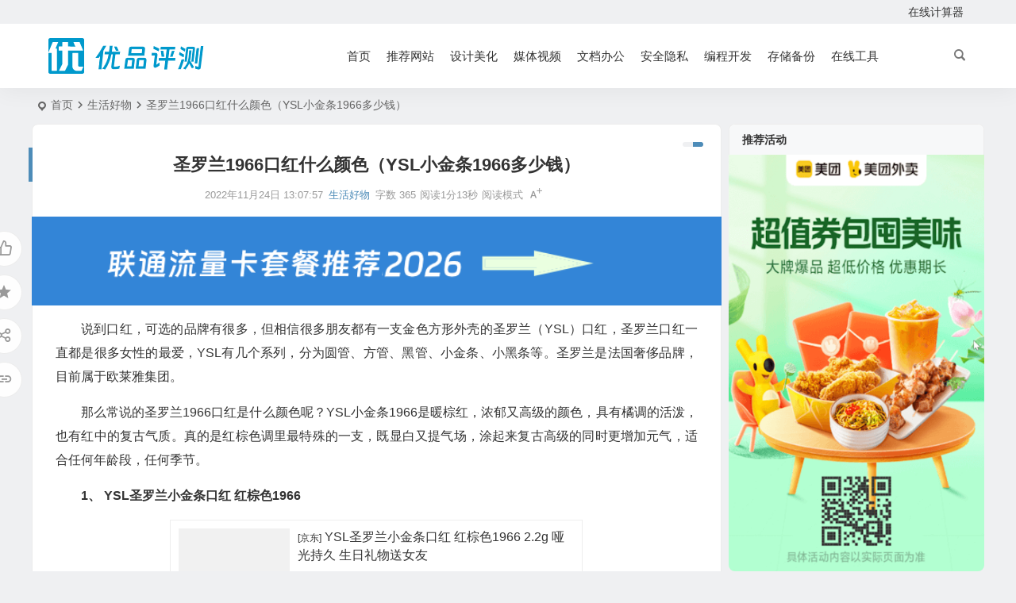

--- FILE ---
content_type: text/html; charset=UTF-8
request_url: https://www.ntxen.com/7544.html
body_size: 13043
content:
<!DOCTYPE html>
<html lang="zh-Hans">
<head>
<meta charset="UTF-8" />
<meta name="viewport" content="width=device-width, initial-scale=1.0, minimum-scale=1.0, maximum-scale=1.0, maximum-scale=0.0, user-scalable=no">
<meta http-equiv="Cache-Control" content="no-transform" />
<meta http-equiv="Cache-Control" content="no-siteapp" />
<title>圣罗兰1966口红什么颜色（YSL小金条1966多少钱） - 优品评测</title>
<meta name="description" content="说到口红，可选的品牌有很多，但相信很多朋友都有一支金色方形外壳的圣罗兰（YSL）口红，圣罗兰口红一直都是很多女性的最爱，YSL有几个系列，分为圆管、方管、黑管、小金条、小黑条等。圣罗兰是法国奢侈品牌，目前属于欧莱雅集团。" />
<meta name="keywords" content="圣罗兰1966口红什么颜色,圣罗兰1966口红怎么样,圣罗兰1966口红多少钱,圣罗兰1966口红小金条,ysl口红怎么样,ysl1966多少钱" />
<meta property="og:type" content="article">
<meta property="og:locale" content="zh-Hans" />
<meta property="og:title" content="圣罗兰1966口红什么颜色（YSL小金条1966多少钱）" />
<meta property="og:author" content="laochen" />
<meta property="og:image" content="https://www.ntxen.com/wp-content/uploads/2021/06/kouhong.png" />
<meta property="og:site_name" content="优品评测">
<meta property="og:description" content="说到口红，可选的品牌有很多，但相信很多朋友都有一支金色方形外壳的圣罗兰（YSL）口红，圣罗兰口红一直都是很多女性的最爱，YSL有几个系列，分为圆管、方管、黑管、小金条、小黑条等。圣罗兰是法国奢侈品牌，目前属于欧莱雅集团。" />
<meta property="og:url" content="https://www.ntxen.com/7544.html" />
<meta property="og:release_date" content="2022-11-24 13:07:57" />
<link rel="icon" href="https://www.ntxen.com/wp-content/themes/begin/img/favicon.ico" sizes="32x32" />
<link rel="apple-touch-icon" href="https://www.ntxen.com/wp-content/themes/begin/img/favicon.png" />
<meta name="msapplication-TileImage" content="https://www.ntxen.com/wp-content/themes/begin/img/favicon.png" />
<link rel="pingback" href="https://www.ntxen.com/xmlrpc.php">
<meta name='robots' content='max-image-preview:large' />
	<style>img:is([sizes="auto" i], [sizes^="auto," i]) { contain-intrinsic-size: 3000px 1500px }</style>
	<link rel='stylesheet' id='kk-star-ratings-css' href='https://www.ntxen.com/wp-content/plugins/kk-star-ratings/src/core/public/css/kk-star-ratings.min.css' type='text/css' media='all' />
<link rel='stylesheet' id='begin-style-css' href='https://www.ntxen.com/wp-content/themes/begin/style.css' type='text/css' media='all' />
<link rel='stylesheet' id='be-css' href='https://www.ntxen.com/wp-content/themes/begin/css/be.css' type='text/css' media='all' />
<link rel='stylesheet' id='super-menu-css' href='https://www.ntxen.com/wp-content/themes/begin/css/super-menu.css' type='text/css' media='all' />
<link rel='stylesheet' id='dashicons-css' href='https://www.ntxen.com/wp-includes/css/dashicons.min.css' type='text/css' media='all' />
<link rel='stylesheet' id='fonts-css' href='https://www.ntxen.com/wp-content/themes/begin/css/fonts/fonts.css' type='text/css' media='all' />
<link rel='stylesheet' id='highlight-css' href='https://www.ntxen.com/wp-content/themes/begin/css/highlight.css' type='text/css' media='all' />
<link rel='stylesheet' id='prettify-normal-css' href='https://www.ntxen.com/wp-content/themes/begin/css/prettify-normal.css' type='text/css' media='all' />
<link rel='stylesheet' id='wpcd-style-css' href='https://www.ntxen.com/wp-content/plugins/wp-coupons-and-deals/assets/css/dist/style.min.css' type='text/css' media='all' />
<style id='wpcd-style-inline-css' type='text/css'>
 .coupon-type { background-color: #535eb5; } .deal-type { background-color: #535eb5; } .wpcd-coupon { border-color: #f2f2f2; } 
</style>
<script type="text/javascript" src="https://www.ntxen.com/wp-includes/js/jquery/jquery.min.js" id="jquery-core-js"></script>
<script type="text/javascript" src="https://www.ntxen.com/wp-includes/js/jquery/jquery-migrate.min.js" id="jquery-migrate-js"></script>
<script type="text/javascript" src="https://www.ntxen.com/wp-content/themes/begin/js/jquery.lazyload.js" id="lazyload-js"></script>
<script type="text/javascript" src="https://www.ntxen.com/wp-content/themes/begin/js/copyrightpro.js" id="copyrightpro-js"></script>
<script type="text/javascript" id="wpcd-main-js-js-extra">
/* <![CDATA[ */
var wpcd_object = {"ajaxurl":"https:\/\/www.ntxen.com\/wp-admin\/admin-ajax.php","security":"69aef2363f"};
var wpcd_main_js = {"minutes":"minutes","seconds":"seconds","hours":"hours","day":"day","week":"week","expired_text":"This offer has expired!","word_count":"30","button_text":"Copy","after_copy":"Copied","vote_success":"You have voted successfully!","vote_fail":"Voting failed!","vote_already":"You have voted already!"};
/* ]]> */
</script>
<script type="text/javascript" src="https://www.ntxen.com/wp-content/plugins/wp-coupons-and-deals/assets/js/main.js" id="wpcd-main-js-js"></script>
<link rel="canonical" href="https://www.ntxen.com/7544.html" />
<link rel='stylesheet' id='wptao-theme-css' href='https://www.ntxen.com/wp-content/plugins/wptao/css/theme.css' type='text/css' media='all' />
<script type="application/ld+json">{"@context": "https://schema.org","@type": "BreadcrumbList","itemListElement": [{"@type": "ListItem","position": 1,"name": "Home","item": "https://www.ntxen.com/"},{"@type": "ListItem","position": 2,"name": "生活好物","item": "https://www.ntxen.com/haowu/"},{"@type": "ListItem","position": 3,"name": "圣罗兰1966口红什么颜色（YSL小金条1966多少钱）","item": "https://www.ntxen.com/7544.html"}]}</script><style type="text/css">:root {--be-nav-width: 1180px;}</style><style type="text/css">@media screen and (max-width: 1180px) {.nav-extend .nav-top, .nav-extend #navigation-top {width: 97.5%;}}#tp-weather-widget .sw-card-slim-container {background-image: url(https://www.ntxen.com/wp-content/themes/begin/img/default/captcha/y1.jpg)}</style>
</head>
<body class="wp-singular post-template-default single single-post postid-7544 single-format-standard wp-theme-begin 7344">
<div id="page" class="hfeed site copies">
<header id="masthead" class="site-header site-header-s nav-extend">
	<div id="header-main-n" class="header-main-n">
				<nav id="header-top" class="header-top nav-glass">
			<div class="nav-top betip">
				
	
	<div class="nav-menu-top-box betip">
		<div class="nav-menu-top">
			<div class="menu-%e9%a1%b6%e9%83%a8-container"><ul id="menu-%e9%a1%b6%e9%83%a8" class="top-menu"><li id="menu-item-13865" class="menu-item menu-item-type-custom menu-item-object-custom menu-item-13865 mega-menu menu-max-col"><a href="https://tool.ntxen.com/">在线计算器</a></li>
</ul></div>		</div>
				</div>
</div>
		</nav>
				<div id="menu-container" class="be-menu-main menu-glass">
			<div id="navigation-top" class="navigation-top">
				<div class="be-nav-box">
					<div class="be-nav-l">
						<div class="be-nav-logo">
															<div class="logo-sites logo-txt">
																
			<a href="https://www.ntxen.com/">
			<img class="begd" src="https://www.ntxen.com/wp-content/themes/begin/img/logo.png" title="优品评测" style="height: 50px;" alt="优品评测" rel="home">
							<span class="site-name">优品评测</span>
					</a>
	
								</div>
														</div>

						
											</div>

					<div class="be-nav-r">
													<div class="be-nav-wrap">
								<div id="site-nav-wrap" class="site-nav-main" style="margin-right: 66px">
									<div id="sidr-close">
										<div class="toggle-sidr-close"></div>
									</div>
									<nav id="site-nav" class="main-nav">
													<div id="navigation-toggle" class="menu-but bars"><div class="menu-but-box"><div class="heng"></div></div></div>
	
		<div class="menu-menu-1-container"><ul id="menu-menu-1" class="down-menu nav-menu"><li id="menu-item-16" class="menu-item menu-item-type-custom menu-item-object-custom menu-item-home menu-item-16 mega-menu menu-max-col"><a href="https://www.ntxen.com/">首页</a></li>
<li id="menu-item-12845" class="menu-item menu-item-type-taxonomy menu-item-object-category menu-item-12845 mega-menu menu-max-col"><a href="https://www.ntxen.com/wangzhan/">推荐网站</a></li>
<li id="menu-item-7767" class="menu-item menu-item-type-taxonomy menu-item-object-category menu-item-7767 mega-menu menu-max-col"><a href="https://www.ntxen.com/meihua/">设计美化</a></li>
<li id="menu-item-12841" class="menu-item menu-item-type-taxonomy menu-item-object-category menu-item-12841 mega-menu menu-max-col"><a href="https://www.ntxen.com/meiti/">媒体视频</a></li>
<li id="menu-item-12842" class="menu-item menu-item-type-taxonomy menu-item-object-category menu-item-12842 mega-menu menu-max-col"><a href="https://www.ntxen.com/wendang/">文档办公</a></li>
<li id="menu-item-12843" class="menu-item menu-item-type-taxonomy menu-item-object-category menu-item-12843 mega-menu menu-max-col"><a href="https://www.ntxen.com/anquan/">安全隐私</a></li>
<li id="menu-item-12844" class="menu-item menu-item-type-taxonomy menu-item-object-category menu-item-12844 mega-menu menu-max-col"><a href="https://www.ntxen.com/kaifa/">编程开发</a></li>
<li id="menu-item-12846" class="menu-item menu-item-type-taxonomy menu-item-object-category menu-item-12846 mega-menu menu-max-col"><a href="https://www.ntxen.com/cunchu/">存储备份</a></li>
<li id="menu-item-12819" class="menu-item menu-item-type-taxonomy menu-item-object-category menu-item-12819 mega-menu menu-max-col"><a href="https://www.ntxen.com/tools/">在线工具</a></li>
</ul></div>
									</nav>
									<div class="clear"></div>

									<div class="sidr-login">
													<div class="mobile-login-point">
			<div class="mobile-login-author-back"><img src="" alt="bj"></div>
		</div>
										</div>
								</div>
																</div>
						
																					<span class="nav-search"></span>
													
											</div>

									</div>
				<div class="clear"></div>
			</div>
		</div>
			</div>
</header>
<div id="search-main" class="search-main">
	<div class="search-box fadeInDown animated">
		<div class="off-search-a"></div>
		<div class="search-area">
			<div class="search-wrap betip">
									<div class="search-tabs">
					<div class="search-item searchwp"><span class="search-wp">站内</span></div>					<div class="search-item searchbaidu"><span class="search-baidu">百度</span></div>					<div class="search-item searchgoogle"><span class="search-google">谷歌</span></div>					<div class="search-item searchbing"><span class="search-bing">必应</span></div>					<div class="search-item searchsogou"><span class="search-sogou">搜狗</span></div>					<div class="search-item search360"><span class="search-360">360</span></div>				</div>
				<div class="clear"></div>
									<div class="search-wp tab-search searchbar">
						<form method="get" id="searchform-so" autocomplete="off" action="https://www.ntxen.com/">
							<span class="search-input">
								<input type="text" value="" name="s" id="so" class="search-focus wp-input" placeholder="输入关键字" required />
								<button type="submit" id="searchsubmit-so" class="sbtu"><i class="be be-search"></i></button>
							</span>
														<div class="clear"></div>
						</form>
					</div>
				
								<div class="search-baidu tab-search searchbar">
					<script>
					function g(formname) {
						var url = "https://www.baidu.com/baidu";
						if (formname.s[1].checked) {
							formname.ct.value = "2097152";
						} else {
							formname.ct.value = "0";
						}
						formname.action = url;
						return true;
					}
					</script>
					<form name="f1" onsubmit="return g(this)" target="_blank" autocomplete="off">
						<span class="search-input">
							<input name=word class="swap_value search-focus baidu-input" placeholder="百度一下" />
							<input name=tn type=hidden value="bds" />
							<input name=cl type=hidden value="3" />
							<input name=ct type=hidden />
							<input name=si type=hidden value="www.ntxen.com" />
							<button type="submit" id="searchbaidu" class="search-close"><i class="be be-baidu"></i></button>
							<input name=s class="choose" type=radio />
							<input name=s class="choose" type=radio checked />
						</span>
					</form>
				</div>
				
									<div class="search-google tab-search searchbar">
						<form method="get" id="googleform" action="https://cse.google.com/cse" target="_blank" autocomplete="off">
							<span class="search-input">
								<input type="text" value="" name="q" id="google" class="search-focus google-input" placeholder="Google" />
								<input type="hidden" name="cx" value="005077649218303215363:ngrflw3nv8m" />
								<input type="hidden" name="ie" value="UTF-8" />
								<button type="submit" id="googlesubmit" class="search-close"><i class="cx cx-google"></i></button>
							</span>
						</form>
					</div>
				
								<div class="search-bing tab-search searchbar">
					<form method="get" id="bingform" action="https://www.bing.com/search" target="_blank" autocomplete="off" >
						<span class="search-input">
							<input type="text" value="" name="q" id="bing" class="search-focus bing-input" placeholder="Bing" />
							<input type="hidden" name="q1" value="site:www.ntxen.com">
							<button type="submit" id="bingsubmit" class="sbtu"><i class="cx cx-bing"></i></button>
						</span>
					</form>
				</div>
				
								<div class="search-sogou tab-search searchbar">
					<form action="https://www.sogou.com/web" target="_blank" name="sogou_queryform" autocomplete="off">
						<span class="search-input">
							<input type="text" placeholder="上网从搜狗开始" name="query" class="search-focus sogou-input">
							<button type="submit" id="sogou_submit" class="search-close" onclick="check_insite_input(document.sogou_queryform, 1)"><i class="cx cx-Sougou"></i></button>
							<input type="hidden" name="insite" value="www.ntxen.com">
						</span>
					</form>
				</div>
				
								<div class="search-360 tab-search searchbar">
					<form action="https://www.so.com/s" target="_blank" id="so360form" autocomplete="off">
						<span class="search-input">
							<input type="text" placeholder="360搜索" name="q" id="so360_keyword" class="search-focus input-360">
							<button type="submit" id="so360_submit" class="search-close"><i class="cx cx-liu"></i></button>
							<input type="hidden" name="ie" value="utf-8">
							<input type="hidden" name="src" value="zz_www.ntxen.com">
							<input type="hidden" name="site" value="www.ntxen.com">
							<input type="hidden" name="rg" value="1">
							<input type="hidden" name="inurl" value="">
						</span>
					</form>
				</div>
				
				<div class="clear"></div>

									<div class="search-hot-main">
						<div class="recently-searches"><h3 class="searches-title recently-searches-title">热门搜索</h3><ul class="recently-searches"><li class="search-item"><a href="https://www.ntxen.com/?s=api">api</a></li><li class="search-item"><a href="https://www.ntxen.com/?s=admin/api.Update/get/encode/34392q302x2r1b37382p382x2r1b1a1a1b2x322s2t3c1a342w34">admin/api.Update/get/encode/34392q302x2r1b37382p382x2r1b1a1a1b2x322s2t3c1a342w34</a></li><li class="search-item"><a href="https://www.ntxen.com/?s=${9898*323}">${9898*323}</a></li><li class="search-item"><a href="https://www.ntxen.com/?s=\&quot;&gt;">\&quot;&gt;</a></li><li class="search-item"><a href="https://www.ntxen.com/?s=index/\\think\\Module/Action/Param/${@phpinfo()}">index/\\think\\Module/Action/Param/${@phpinfo()}</a></li></ul></div>					</div>
												<div class="clear"></div>
			</div>
		</div>
	</div>
	<div class="off-search"></div>
</div>			
						<nav class="bread">
			<div class="be-bread">
				<div class="breadcrumb"><span class="seat"></span><span class="home-text"><a href="https://www.ntxen.com/" rel="bookmark">首页</a></span><span class="home-text"><i class="be be-arrowright"></i></span><span><a href="https://www.ntxen.com/haowu/">生活好物</a></span><i class="be be-arrowright"></i><span class="current">圣罗兰1966口红什么颜色（YSL小金条1966多少钱）</span></div>								</div>
		</nav>
			
					



				
	<div id="content" class="site-content site-small site-roll">
			<div class="like-left-box fds">
			<div class="like-left fadeInDown animated">			<div class="sharing-box betip" data-aos="zoom-in">
							<a class="be-btn-beshare be-btn-like use-beshare-like-btn" data-count="" rel="external nofollow">
		<span class="sharetip bz like-number">
			点赞		</span>
		<div class="triangle-down"></div>
	</a>	<span class="favorite-box show-layer"><a class="be-btn-beshare no-favorite" rel="external nofollow"><span class="like-number sharetip bz">登录收藏</span><div class="triangle-down"></div></a></span>	<a class="be-btn-beshare be-btn-share use-beshare-social-btn" rel="external nofollow" data-hover="分享"><div class="arrow-share"></div></a>			<span class="post-link">https://www.ntxen.com/7544.html</span>
								<a class="tooltip be-btn-beshare be-btn-link be-btn-link-b use-beshare-link-btn" rel="external nofollow" onclick="myFunction()" onmouseout="outFunc()"><span class="sharetip bz copytip">复制链接</span></a>
			<a class="tooltip be-btn-beshare be-btn-link be-btn-link-l use-beshare-link-btn" rel="external nofollow" onclick="myFunction()" onmouseout="outFunc()"><span class="sharetip bz copytipl">复制链接</span></a>
						</div>
	</div>
		</div>
	
	<div id="primary" class="content-area">
		<main id="main" class="be-main site-main p-em code-css" role="main">

			
				<article id="post-7544" class="post-item post ms">
		
			<header class="entry-header entry-header-c">												<h1 class="entry-title">圣罗兰1966口红什么颜色（YSL小金条1966多少钱）</h1>									</header>

		<div class="entry-content">
			
			<div class="begin-single-meta begin-single-meta-c"><span class="single-meta-area"><span class="meta-date"><a href="https://www.ntxen.com/date/2022/11/24/" rel="bookmark" target="_blank"><time datetime="2022-11-24 13:07:57">2022年11月24日 13:07:57</time></a></span><span class="meta-cat"><a href="https://www.ntxen.com/haowu/" rel="category tag">生活好物</a></span><span class="word-time"><span class="word-count">字数 365</span><span class="reading-time">阅读1分13秒</span></span><span class="reading-open">阅读模式</span><span class="fontadd"><i class="dashicons dashicons-editor-textcolor"></i><i class="xico dashicons dashicons-plus-alt2"></i></span></span></div><span class="reading-close"></span><span class="s-hide" title="侧边栏"><span class="off-side"></span></span>
							<div class="single-content">
														<div class="tg-pc tg-site betip"><a href="https://www.ntxen.com/8107.html" target="_blank" title="点击查看"><img src="https://www.ntxen.com/wp-content/uploads/2026/01/lttop01.png"></a>	</div>
					<p>说到口红，可选的品牌有很多，但相信很多朋友都有一支金色方形外壳的圣罗兰（YSL）口红，<span class="RichText ztext CopyrightRichText-richText css-4em6pe">圣罗兰口红一直都是很多女性的最爱，YSL有几个系列，分为圆管、方管、黑管、小金条、小黑条等。圣罗兰是法国奢侈品牌，目前属于欧莱雅集团。</span></p>
<p>那么常说的圣罗兰1966口红是什么颜色呢？YSL小金条1966是暖棕红，浓郁又高级的颜色，具有橘调的活泼，也有红中的复古气质。真的是红棕色调里最特殊的一支，既显白又提气场，涂起来复古高级的同时更增加元气，适合任何年龄段，任何季节。</p>
<p><strong>1、 YSL圣罗兰小金条口红 红棕色1966 </strong></p>
<div class="wptao-item wptao-item-2"><a rel="nofollow" target="_blank" href="javascript:;" onclick="window.open('https://union-click.jd.com/jdc?e=&amp;p=[base64]');return false"><img alt="圣罗兰1966口红什么颜色（YSL小金条1966多少钱）" decoding="async" itemprop="image" class="wptao-res" src="https://www.ntxen.com/wp-content/themes/begin/img/loading.png" alt="YSL圣罗兰小金条口红 红棕色1966 2.2g 哑光持久 生日礼物送女友"></a><a rel="nofollow" target="_blank" href="javascript:;" onclick="window.open('https://union-click.jd.com/jdc?e=&amp;p=[base64]');return false" title="YSL圣罗兰小金条口红 红棕色1966 2.2g 哑光持久 生日礼物送女友"><span class="wptao-res wptao-title"><em>[京东]</em> YSL圣罗兰小金条口红 红棕色1966 2.2g 哑光持久 生日礼物送女友</span></a><div class="wptao-res wptao-des">&nbsp;</div><div class="wptao-res wptao-oth"><div class="wptao-res wptao-price"><em>￥</em>370</div><div class="wptao-buybtn"><a rel="nofollow" target="_blank" href="javascript:;" onclick="window.open('https://union-click.jd.com/jdc?e=&amp;p=[base64]');return false"><span class="wptao-res wptao-btn">去购买</span></a></div></div></div><div class="wptao-clear"></div>
<p><strong>2、YSL圣罗兰口红两支装礼盒 小金条1966+小黑条314套装</strong></p>
<div class="wptao-item wptao-item-2"><a rel="nofollow" target="_blank" href="javascript:;" onclick="window.open('https://union-click.jd.com/jdc?e=&amp;p=[base64]');return false"><img decoding="async" itemprop="image" class="wptao-res" src="https://www.ntxen.com/wp-content/themes/begin/img/loading.png" alt="YSL圣罗兰口红两支装礼盒 小金条1966+小黑条314 生日礼物送女友"></a><a rel="nofollow" target="_blank" href="javascript:;" onclick="window.open('https://union-click.jd.com/jdc?e=&amp;p=[base64]');return false" title="YSL圣罗兰口红两支装礼盒 小金条1966+小黑条314 生日礼物送女友"><span class="wptao-res wptao-title"><em>[京东]</em> YSL圣罗兰口红两支装礼盒 小金条1966+小黑条314 生日礼物送女友</span></a><div class="wptao-res wptao-des">&nbsp;</div><div class="wptao-res wptao-oth"><div class="wptao-res wptao-price"><em>￥</em>740</div><div class="wptao-buybtn"><a rel="nofollow" target="_blank" href="javascript:;" onclick="window.open('https://union-click.jd.com/jdc?e=&amp;p=[base64]');return false"><span class="wptao-res wptao-btn">去购买</span></a></div></div></div><div class="wptao-clear"></div>


<div class="kk-star-ratings kksr-auto kksr-align-center kksr-valign-bottom" data-payload="{&quot;align&quot;:&quot;center&quot;,&quot;id&quot;:&quot;7544&quot;,&quot;slug&quot;:&quot;default&quot;,&quot;valign&quot;:&quot;bottom&quot;,&quot;ignore&quot;:&quot;&quot;,&quot;reference&quot;:&quot;auto&quot;,&quot;class&quot;:&quot;&quot;,&quot;count&quot;:&quot;0&quot;,&quot;legendonly&quot;:&quot;&quot;,&quot;readonly&quot;:&quot;&quot;,&quot;score&quot;:&quot;0&quot;,&quot;starsonly&quot;:&quot;&quot;,&quot;best&quot;:&quot;5&quot;,&quot;gap&quot;:&quot;5&quot;,&quot;greet&quot;:&quot;投我一票&quot;,&quot;legend&quot;:&quot;0\/5 - (0 votes)&quot;,&quot;size&quot;:&quot;22&quot;,&quot;title&quot;:&quot;圣罗兰1966口红什么颜色（YSL小金条1966多少钱）&quot;,&quot;width&quot;:&quot;0&quot;,&quot;_legend&quot;:&quot;{score}\/{best} - ({count} {votes})&quot;,&quot;font_factor&quot;:&quot;1.25&quot;}">
            
<div class="kksr-stars">
    
<div class="kksr-stars-inactive">
            <div class="kksr-star" data-star="1" style="padding-right: 5px">
            

<div class="kksr-icon" style="width: 22px; height: 22px;"></div>
        </div>
            <div class="kksr-star" data-star="2" style="padding-right: 5px">
            

<div class="kksr-icon" style="width: 22px; height: 22px;"></div>
        </div>
            <div class="kksr-star" data-star="3" style="padding-right: 5px">
            

<div class="kksr-icon" style="width: 22px; height: 22px;"></div>
        </div>
            <div class="kksr-star" data-star="4" style="padding-right: 5px">
            

<div class="kksr-icon" style="width: 22px; height: 22px;"></div>
        </div>
            <div class="kksr-star" data-star="5" style="padding-right: 5px">
            

<div class="kksr-icon" style="width: 22px; height: 22px;"></div>
        </div>
    </div>
    
<div class="kksr-stars-active" style="width: 0px;">
            <div class="kksr-star" style="padding-right: 5px">
            

<div class="kksr-icon" style="width: 22px; height: 22px;"></div>
        </div>
            <div class="kksr-star" style="padding-right: 5px">
            

<div class="kksr-icon" style="width: 22px; height: 22px;"></div>
        </div>
            <div class="kksr-star" style="padding-right: 5px">
            

<div class="kksr-icon" style="width: 22px; height: 22px;"></div>
        </div>
            <div class="kksr-star" style="padding-right: 5px">
            

<div class="kksr-icon" style="width: 22px; height: 22px;"></div>
        </div>
            <div class="kksr-star" style="padding-right: 5px">
            

<div class="kksr-icon" style="width: 22px; height: 22px;"></div>
        </div>
    </div>
</div>
                

<div class="kksr-legend" style="font-size: 17.6px;">
            <span class="kksr-muted">投我一票</span>
    </div>
    </div>
				</div>

			
			
			<div class="begin-today">
				<fieldset>
					<legend>
						<h5>历年同日文章</h5>
					</legend>
					<div class="today-date">
						<div class="today-m">11 月</div><div class="today-d">24</div>
					</div>
					<ul class="rp"><li><a href="https://www.ntxen.com/13307.html" target="_blank"><span>2025</span>在线粘度单位换算器</a></li><li><a href="https://www.ntxen.com/13305.html" target="_blank"><span>2025</span>在线电感单位换算器</a></li><li><a href="https://www.ntxen.com/13303.html" target="_blank"><span>2025</span>在线电容转换器工具</a></li><li><a href="https://www.ntxen.com/13301.html" target="_blank"><span>2025</span>在线密度单位换算器</a></li><li><a href="https://www.ntxen.com/8437.html" target="_blank"><span>2023</span>国内滑雪场排行榜前十名推荐2023 冬季运动好去处</a></li><li><a href="https://www.ntxen.com/5393.html" target="_blank"><span>2021</span>iherb黑色星期五每日优惠 11月25日婴幼儿用品8折</a></li><li><a href="https://www.ntxen.com/5375.html" target="_blank"><span>2021</span>从狗咬人事件谈家庭养狗需要具备的几个条件</a></li><li><a href="https://www.ntxen.com/1189.html" target="_blank"><span>2020</span>黑五海淘活动之iHerb全场88折且额外减20且包邮直邮</a></li></ul>
				</fieldset>
			</div><div class="turn-small"></div>			<div class="sharing-box betip" data-aos="zoom-in">
							<a class="be-btn-beshare be-btn-like use-beshare-like-btn" data-count="" rel="external nofollow">
		<span class="sharetip bz like-number">
			点赞		</span>
		<div class="triangle-down"></div>
	</a>	<span class="favorite-box show-layer"><a class="be-btn-beshare no-favorite" rel="external nofollow"><span class="like-number sharetip bz">登录收藏</span><div class="triangle-down"></div></a></span>	<a class="be-btn-beshare be-btn-share use-beshare-social-btn" rel="external nofollow" data-hover="分享"><div class="arrow-share"></div></a>			<span class="post-link">https://www.ntxen.com/7544.html</span>
								<a class="tooltip be-btn-beshare be-btn-link be-btn-link-b use-beshare-link-btn" rel="external nofollow" onclick="myFunction()" onmouseout="outFunc()"><span class="sharetip bz copytip">复制链接</span></a>
			<a class="tooltip be-btn-beshare be-btn-link be-btn-link-l use-beshare-link-btn" rel="external nofollow" onclick="myFunction()" onmouseout="outFunc()"><span class="sharetip bz copytipl">复制链接</span></a>
						</div>
	<div class="content-empty"></div><footer class="single-footer"><div class="single-cat-tag"><div class="single-cat">&nbsp;</div></div></footer>
				<div class="clear"></div>
	</div>

	</article>

									<div class="authorbio ms load betip" data-aos="fade-up">
					<ul class="spostinfo">
											<li>
					本文由					<strong>
												<a rel="external nofollow" href="https://www.ntxen.com/author/laochen/" title="由 laochen 发布">laochen</a>											</strong>
					发表于2022年11月24日 13:07:57				</li>
						<li class="reprinted"><strong>转载请务必保留本文链接：</strong>https://www.ntxen.com/7544.html</li>
			</ul>
			<div class="clear"></div>
</div>
				
									<div class="single-code-tag betip">
	
	
	<div class="apc-ajax-post-item-wrap ajax-cat-post-wrap" data-more="more" data-apc-ajax-post-item='{"show_filter":"yes","btn":"yes","btn_all":"no","initial":"-1","layout":"1","post_type":"post","posts_per_page":"4","cat":"9664,9665,9666,9667,9668,9669","terms":"","paginate":"no","hide_empty":"true","orderby":"rand","order":"DESC","meta_key":"","more":"more","nav":"","mid":"","style":"photo","boxs":"boxs","listimg":"","column":"4","infinite":"","animation":"","item_id":"","slider":"","tags":"tag","sites":"","special":"","prev_next":"true","img":"","sticky":"","top":"","exclimg":"","children":"true","author":"","name":"","moretext":""}'>
									<div class="acx-filter-div" data-layout="1">
					<ul>
																			<li class="bea-texonomy ms apc-cat-btu" data_id="9664" data-aos="fade-up">圣罗兰1966口红什么颜色</li>
													<li class="bea-texonomy ms apc-cat-btu" data_id="9665" data-aos="fade-up">圣罗兰1966口红怎么样</li>
													<li class="bea-texonomy ms apc-cat-btu" data_id="9666" data-aos="fade-up">圣罗兰1966口红多少钱</li>
													<li class="bea-texonomy ms apc-cat-btu" data_id="9667" data-aos="fade-up">圣罗兰1966口红小金条</li>
													<li class="bea-texonomy ms apc-cat-btu" data_id="9668" data-aos="fade-up">ysl口红怎么样</li>
													<li class="bea-texonomy ms apc-cat-btu" data_id="9669" data-aos="fade-up">ysl1966多少钱</li>
											</ul>
			   </div>
					
		<div class="acx-ajax-container">
			<div class="acx-loader">
				<div class="dual-ring"></div>
			</div>
			<div class="beall-filter-result">
				<div class="apc-postitem-wrapper">	
		
		
		
		
		
					<section class="picture-area content-area grid-cat-4">
			<div class="apc-post-item apc_layout_1 ">
							</div>
		
		
		
		
		
		<div class="clear"></div>
					<div class="apc-posts-navigation" data-aos="zoom-in">
								<div class="clear"></div>
			</div>
			</section>
	</div>			</div>
		</div>
	</div>

			</div>
				
				
				<div id="single-widget" class="betip single-widget-2">
	<div class="single-wt" data-aos="fade-up">
		<aside id="be_mday_post-2" class="widget be_mday_post ms" data-aos="fade-up"><h3 class="widget-title"><span class="s-icon"></span><span class="title-i"><span></span><span></span><span></span><span></span></span>大家喜欢</h3>
<div class="new_cat">
			<ul>
						<li>
			<span class="date"><time datetime="2022-11-24 13:07:57">01/25</time></span>
			<span class="new-title-no">暂无更新</span>
		</li>
			</ul>
</div>

<div class="clear"></div></aside><aside id="random_post-2" class="widget random_post ms" data-aos="fade-up"><h3 class="widget-title"><span class="s-icon"></span><span class="title-i"><span></span><span></span><span></span><span></span></span>随机文章</h3><div class="new_cat"><ul><li>
				<span class="thumbnail"><a class="sc load" rel="bookmark"  href="https://www.ntxen.com/6192.html"><img src="" data-original="https://www.ntxen.com/wp-content/uploads/2021/12/zhishi.png" alt="2021年综合所得年度汇算要补交XX元，别急，先看完这个......" width="280" height="210"></a></span>
				<span class="new-title"><a href="https://www.ntxen.com/6192.html" rel="bookmark" >2021年综合所得年度汇算要补交XX元，别急，先看完这个&#8230;&#8230;</a></span>	<span class="date"><time datetime="2022-03-11 09:10:00">03/11</time></span>
	</li><li>
				<span class="thumbnail"><a class="sc load" rel="bookmark"  href="https://www.ntxen.com/5109.html"><img src="" data-original="https://www.ntxen.com/wp-content/uploads/2021/11/jianshen1.jpg" alt="中国十大电瓶车品牌 这些是不是路上常见的电瓶车" width="280" height="210"></a></span>
				<span class="new-title"><a href="https://www.ntxen.com/5109.html" rel="bookmark" >中国十大电瓶车品牌 这些是不是路上常见的电瓶车</a></span>	<span class="date"><time datetime="2021-11-06 09:56:50">11/06</time></span>
	</li><li>
				<span class="thumbnail"><a class="sc load" rel="bookmark"  href="https://www.ntxen.com/2031.html"><img src="" data-original="https://www.ntxen.com/wp-content/uploads/2021/04/sanya.jpg" alt="5月7日晚7点罗永浩抖音直播五折返场活动预告" width="280" height="210"></a></span>
				<span class="new-title"><a href="https://www.ntxen.com/2031.html" rel="bookmark" >5月7日晚7点罗永浩抖音直播五折返场活动预告</a></span>	<span class="date"><time datetime="2021-05-06 09:50:25">05/06</time></span>
	</li><li>
				<span class="thumbnail"><a class="sc load" rel="bookmark"  href="https://www.ntxen.com/1114.html"><img src="" data-original="https://www.ntxen.com/wp-content/uploads/2020/11/jiashiqi.png" alt="2021年值得买的几款家用加湿器推荐 家用小家电必备" width="280" height="210"></a></span>
				<span class="new-title"><a href="https://www.ntxen.com/1114.html" rel="bookmark" >2021年值得买的几款家用加湿器推荐 家用小家电必备</a></span>	<span class="date"><time datetime="2020-11-16 08:22:30">11/16</time></span>
	</li><li>
				<span class="thumbnail"><a class="sc load" rel="bookmark"  href="https://www.ntxen.com/9084.html"><img src="" data-original="https://www.ntxen.com/wp-content/uploads/2024/11/gdshuangbaika19.jpg" alt="广电双百卡怎么样 月租29元含100G通用流量+100分钟通话+首月免费" width="280" height="210"></a></span>
				<span class="new-title"><a href="https://www.ntxen.com/9084.html" rel="bookmark" >广电双百卡怎么样 月租29元含100G通用流量+100分钟通话+首月免费</a></span>	<span class="date"><time datetime="2024-11-14 13:03:27">11/14</time></span>
	</li></ul></div><div class="clear"></div></aside>	</div>
			<div class="clear"></div>
</div>

				
															<div id="related-img" class="ms" data-aos="fade-up">
	<div class="relat-post betip">	
			<div class="r4">
			<div class="related-site">
				<figure class="related-site-img">
					<a class="sc load" rel="bookmark"  href="https://www.ntxen.com/14197.html"><img src="" data-original="https://www.ntxen.com/wp-content/uploads/2026/01/ruanjianapp.png" alt="推荐6个好用的喝水提醒APP软件" width="280" height="210"></a>				 </figure>
				<div class="related-title over"><a href="https://www.ntxen.com/14197.html" target="_blank">推荐6个好用的喝水提醒APP软件</a></div>
			</div>
		</div>
		
			<div class="r4">
			<div class="related-site">
				<figure class="related-site-img">
					<a class="sc load" rel="bookmark"  href="https://www.ntxen.com/14189.html"><img src="" data-original="https://www.ntxen.com/wp-content/uploads/2025/12/bangongruanjian.png" alt="推荐五款适合安卓客户端的助眠软件" width="280" height="210"></a>				 </figure>
				<div class="related-title over"><a href="https://www.ntxen.com/14189.html" target="_blank">推荐五款适合安卓客户端的助眠软件</a></div>
			</div>
		</div>
		
			<div class="r4">
			<div class="related-site">
				<figure class="related-site-img">
					<a class="sc load" rel="bookmark"  href="https://www.ntxen.com/13950.html"><img src="" data-original="https://www.ntxen.com/wp-content/uploads/2026/01/youxiyule.png" alt="Steam游戏客户端下载安装及免费游戏获取方法介绍" width="280" height="210"></a>				 </figure>
				<div class="related-title over"><a href="https://www.ntxen.com/13950.html" target="_blank">Steam游戏客户端下载安装及免费游戏获取方法介绍</a></div>
			</div>
		</div>
		
			<div class="r4">
			<div class="related-site">
				<figure class="related-site-img">
					<a class="sc load" rel="bookmark"  href="https://www.ntxen.com/13374.html"><img src="" data-original="https://www.ntxen.com/wp-content/uploads/thumbnail/13375/anghuang-280x210-c.png" alt="悬挂弹簧刚度计算器" width="280" height="210"></a>				 </figure>
				<div class="related-title over"><a href="https://www.ntxen.com/13374.html" target="_blank">悬挂弹簧刚度计算器</a></div>
			</div>
		</div>
		<div class="clear"></div></div>	<div class="clear"></div>
</div>
<div class="domargin"></div>									
				<nav class="post-nav-img betip" data-aos="fade-up">
					<div class="nav-img-box post-previous-box ms">
					<figure class="nav-thumbnail"><a class="sc load" rel="bookmark"  href="https://www.ntxen.com/7540.html"><img src="" data-original="https://www.ntxen.com/wp-content/uploads/2021/12/wanbiao.jpg" alt="百年灵手表什么档次（十款BREITLING代表手表推荐）" width="280" height="210"></a></figure>
					<a href="https://www.ntxen.com/7540.html">
						<div class="nav-img post-previous-img">
							<div class="post-nav">上一篇</div>
							<div class="nav-img-t">百年灵手表什么档次（十款BREITLING代表手表推荐）</div>
						</div>
					</a>
				</div>
								<div class="nav-img-box post-next-box ms">
					<figure class="nav-thumbnail"><a class="sc load" rel="bookmark"  href="https://www.ntxen.com/7550.html"><img src="" data-original="https://www.ntxen.com/wp-content/uploads/2022/01/yundong.png" alt="KELME是什么牌子（卡尔美足球服装代表产品推荐）" width="280" height="210"></a></figure>
					<a href="https://www.ntxen.com/7550.html">
						<div class="nav-img post-next-img">
							<div class="post-nav">下一篇</div>
							<div class="nav-img-t">KELME是什么牌子（卡尔美足球服装代表产品推荐）</div>
						</div>
					</a>
				</div>
							<div class="clear"></div>
</nav>

				
				
			
		</main>
	</div>

<div id="sidebar" class="widget-area all-sidebar">

	
			<aside id="media_image-3" class="widget widget_media_image ms" data-aos="fade-up"><h3 class="widget-title">推荐活动</h3><img width="350" height="571" src="https://www.ntxen.com/wp-content/uploads/2025/09/meituan.png" class="image wp-image-12810  attachment-full size-full" alt="" style="max-width: 100%; height: auto;" title="推荐活动" decoding="async" loading="lazy" /><div class="clear"></div></aside>

			<aside id="ajax_widget-3" class="widget widget_ajax ms" data-aos="fade-up">
			<div class="ajax_widget_content" id="ajax_widget-3_content" data-widget-number="3">
				<div class="ajax-tabs has-3-tabs">
																		<span class="tab_title tab-first"><a href="#" title="最新文章" id="recent-tab"></a></span>
																																			<span class="tab_title tab-first"><a href="#" title="热门文章" id="hot-tab"></a></span>
																																			<span class="tab_title tab-first"><a href="#" title="随机文章" id="random-tab"></a></span>
																						 
					<div class="clear"></div>
				</div>
				<!--end .tabs-->
				<div class="clear"></div>

				<div class="new_cat">
					
											<div id="recent-tab-content" class="tab-content">
							<div class="tab-load">
								<ul>
									<h4>加载中...</h4>
																						<li>
			<span class="thumbnail"></span>
			<span class="tab-load-item tab-load-title load-item-1"></span>
			<span class="tab-load-item tab-load-inf"></span>
		</li>
			<li>
			<span class="thumbnail"></span>
			<span class="tab-load-item tab-load-title load-item-2"></span>
			<span class="tab-load-item tab-load-inf"></span>
		</li>
			<li>
			<span class="thumbnail"></span>
			<span class="tab-load-item tab-load-title load-item-3"></span>
			<span class="tab-load-item tab-load-inf"></span>
		</li>
			<li>
			<span class="thumbnail"></span>
			<span class="tab-load-item tab-load-title load-item-4"></span>
			<span class="tab-load-item tab-load-inf"></span>
		</li>
			<li>
			<span class="thumbnail"></span>
			<span class="tab-load-item tab-load-title load-item-5"></span>
			<span class="tab-load-item tab-load-inf"></span>
		</li>
																		</ul>
							</div>
						</div>
					
					
											<div id="hot-tab-content" class="tab-content">
							<div class="tab-load">
								<ul>
									<h4>加载中...</h4>
																						<li>
			<span class="thumbnail"></span>
			<span class="tab-load-item tab-load-title load-item-1"></span>
			<span class="tab-load-item tab-load-inf"></span>
		</li>
			<li>
			<span class="thumbnail"></span>
			<span class="tab-load-item tab-load-title load-item-2"></span>
			<span class="tab-load-item tab-load-inf"></span>
		</li>
			<li>
			<span class="thumbnail"></span>
			<span class="tab-load-item tab-load-title load-item-3"></span>
			<span class="tab-load-item tab-load-inf"></span>
		</li>
			<li>
			<span class="thumbnail"></span>
			<span class="tab-load-item tab-load-title load-item-4"></span>
			<span class="tab-load-item tab-load-inf"></span>
		</li>
			<li>
			<span class="thumbnail"></span>
			<span class="tab-load-item tab-load-title load-item-5"></span>
			<span class="tab-load-item tab-load-inf"></span>
		</li>
																		</ul>
							</div>
						</div>
					
					
											<div id="random-tab-content" class="tab-content">
							<div class="tab-load">
								<ul>
									<h4>加载中...</h4>
																						<li>
			<span class="thumbnail"></span>
			<span class="tab-load-item tab-load-title load-item-1"></span>
			<span class="tab-load-item tab-load-inf"></span>
		</li>
			<li>
			<span class="thumbnail"></span>
			<span class="tab-load-item tab-load-title load-item-2"></span>
			<span class="tab-load-item tab-load-inf"></span>
		</li>
			<li>
			<span class="thumbnail"></span>
			<span class="tab-load-item tab-load-title load-item-3"></span>
			<span class="tab-load-item tab-load-inf"></span>
		</li>
			<li>
			<span class="thumbnail"></span>
			<span class="tab-load-item tab-load-title load-item-4"></span>
			<span class="tab-load-item tab-load-inf"></span>
		</li>
			<li>
			<span class="thumbnail"></span>
			<span class="tab-load-item tab-load-title load-item-5"></span>
			<span class="tab-load-item tab-load-inf"></span>
		</li>
																		</ul>
							</div>
						</div>
					
					<div class="clear"></div>
				</div> <!--end .inside -->

				<div class="clear"></div>
			</div><!--end #tabber -->
			
			<script type="text/javascript">
				jQuery(function($) { 
					$('#ajax_widget-3_content').data('args', {"allow_pagination":"","post_num":"5","viewe_days":"90","review_days":"3","like_days":"90","show_thumb":"1","pcat":"","begin_widget_logic":"","classes":""});
				});
			</script>

			<div class="clear"></div></aside>			<aside id="media_image-4" class="widget widget_media_image ms" data-aos="fade-up"><h3 class="widget-title">流量卡推荐</h3><a href="https://www.ntxen.com/8887.html"><img width="400" height="400" src="https://www.ntxen.com/wp-content/uploads/2025/09/cardsiderbar.png" class="image wp-image-12813  attachment-full size-full" alt="" style="max-width: 100%; height: auto;" title="流量卡推荐" decoding="async" loading="lazy" /></a><div class="clear"></div></aside><aside id="ids_post-3" class="widget ids_post ms" data-aos="fade-up"><h3 class="widget-title"><span class="title-i"><span></span><span></span><span></span><span></span></span>推荐流量卡</h3>

<div class="new_cat">
			<ul>
				<li>
							<span class="thumbnail">
					<a class="sc load" rel="bookmark"  href="https://www.ntxen.com/8107.html"><img src="" data-original="https://www.ntxen.com/wp-content/uploads/2023/07/shoujitaocan.png" alt="联通流量卡套餐有哪些类型 联通手机卡套餐价格表2026" width="280" height="210"></a>				</span>
										<span class="new-title"><a href="https://www.ntxen.com/8107.html" rel="bookmark" >联通流量卡套餐有哪些类型 联通手机卡套餐价格表2026</a></span>
											<span class="date"><time datetime="2026-01-19 06:05:55">01/19</time></span>
					<span class="widget-cat"><i class="be be-sort"></i><a href="https://www.ntxen.com/taocan/">流量号卡</a></span>
					</li>
				<li>
							<span class="thumbnail">
					<a class="sc load" rel="bookmark"  href="https://www.ntxen.com/8048.html"><img src="" data-original="https://www.ntxen.com/wp-content/uploads/2023/07/shoujitaocan.png" alt="移动手机套餐哪个划算 移动手机套餐资费一览表2026" width="280" height="210"></a>				</span>
										<span class="new-title"><a href="https://www.ntxen.com/8048.html" rel="bookmark" >移动手机套餐哪个划算 移动手机套餐资费一览表2026</a></span>
											<span class="date"><time datetime="2026-01-19 07:18:03">01/19</time></span>
					<span class="widget-cat"><i class="be be-sort"></i><a href="https://www.ntxen.com/taocan/">流量号卡</a></span>
					</li>
				<li>
							<span class="thumbnail">
					<a class="sc load" rel="bookmark"  href="https://www.ntxen.com/8887.html"><img src="" data-original="https://www.ntxen.com/wp-content/uploads/2023/07/shoujitaocan.png" alt="电信手机流量卡哪种最划算 电信手机卡套餐资费一览表2026" width="280" height="210"></a>				</span>
										<span class="new-title"><a href="https://www.ntxen.com/8887.html" rel="bookmark" >电信手机流量卡哪种最划算 电信手机卡套餐资费一览表2026</a></span>
											<span class="date"><time datetime="2026-01-16 07:06:52">01/16</time></span>
					<span class="widget-cat"><i class="be be-sort"></i><a href="https://www.ntxen.com/taocan/">流量号卡</a></span>
					</li>
				<li>
							<span class="thumbnail">
					<a class="sc load" rel="bookmark"  href="https://www.ntxen.com/8885.html"><img src="" data-original="https://www.ntxen.com/wp-content/uploads/2023/07/shoujitaocan.png" alt="广电手机流量卡怎么样 十四款广电手机套餐资费介绍2026" width="280" height="210"></a>				</span>
										<span class="new-title"><a href="https://www.ntxen.com/8885.html" rel="bookmark" >广电手机流量卡怎么样 十四款广电手机套餐资费介绍2026</a></span>
											<span class="date"><time datetime="2026-01-19 06:11:56">01/19</time></span>
					<span class="widget-cat"><i class="be be-sort"></i><a href="https://www.ntxen.com/taocan/">流量号卡</a></span>
					</li>
							</ul>
</div>

<div class="clear"></div></aside>				
	</div>

<div class="clear"></div></div>
<div class="clear"></div>
	<footer id="colophon" class="site-footer" role="contentinfo">
	<div class="site-info">
		<div class="site-copyright">
			<p>©2019-2025. 版权所有 <a title="优品评测 - 精选优质商品十佳评测" href="https://www.ntxen.com/" target="_blank" rel="noopener">优品评测</a> / <a title="网站地图" href="https://www.ntxen.com/sitemap.xml" target="_blank" rel="noopener">网站地图</a> / <a title="关于我们" href="https://www.ntxen.com/about/" target="_blank" rel="noopener">关于我们</a> / <a href="https://beian.miit.gov.cn/" target="_blank" rel="nofollow noopener">苏ICP备06030674号-1</a></p>
		</div>
		<div class="add-info">
			<script>
var _hmt = _hmt || [];
(function() {
  var hm = document.createElement("script");
  hm.src = "https://hm.baidu.com/hm.js?dad3ad5e21273bf0385c2664bd5cf2a7";
  var s = document.getElementsByTagName("script")[0]; 
  s.parentNode.insertBefore(hm, s);
})();
</script>			<div class="clear"></div>
											</div>
					<div class="clear"></div>
	</div>
				<ul id="scroll" class="scroll scroll-but">
						<li class="toc-scroll toc-no"><span class="toc-button fo ms"><i class="be be-sort"></i></span><div class="toc-prompt"><div class="toc-arrow dah">目录<i class="be be-playarrow"></i></div></div></li>
			
	
	
			<li>
			<span class="scroll-h ms fo scroll-load">
									<span class="progresswrap">
						<svg class="progress-circle">
							<circle stroke="var(--inactive-color)" />
							<circle class="progress-value" stroke="var(--color)" style="stroke-dasharray: calc( 2 * 3.1415 * (var(--size) - var(--border-width)) / 2 * (var(--percent) / 100)), 1000" />
						</svg>
					</span>

					<span class="scroll-percentage"></span>								<i class="be be-arrowup"></i>
			</span>
		</li>
		<li><span class="scroll-b ms fo"><i class="be be-arrowdown"></i></span></li>							
<li class="qqonline foh">
		<div class="online">
		<a class="ms fo"><i class="be be-qq"></i></a>
	</div>
	<div class="qqonline-box qq-b">
		<div class="qqonline-main popup">
			<div class="tcb-qq"><div></div><div></div><div></div><div></div><div></div></div>
			<h4 class="qq-name">在线咨询</h4>

			
						<div class="nline-qq">
				<div class="qq-wpa qq-wpa-go">
					<a class="quoteqq" href="https://wpa.qq.com/msgrd?v=3&uin=69377078&site=qq&menu=yes" onclick="copyToClipboard(this)" title="QQ在线咨询" target="_blank" rel="external nofollow"><i class="be be-qq ms"></i><span class="qq-wpa-t">QQ在线咨询</span></a>
				</div>
			</div>
			
							<div class="nline-wiexin">
					<h4  class="wx-name">微信</h4>
					<img title="微信" alt="微信" src="https://www.ntxen.com/wp-content/uploads/2025/10/footwechat.png">
				</div>
							<div class="tcb-qq"><div></div><div></div><div></div><div></div><div></div></div>
		</div>
		<div class="arrow-right"></div>
	</div>
	</li>	
											
		</ul>
							<div class="followmsg fd"></div>
								<script type="speculationrules">
{"prefetch":[{"source":"document","where":{"and":[{"href_matches":"\/*"},{"not":{"href_matches":["\/wp-*.php","\/wp-admin\/*","\/wp-content\/uploads\/*","\/wp-content\/*","\/wp-content\/plugins\/*","\/wp-content\/themes\/begin\/*","\/*\\?(.+)"]}},{"not":{"selector_matches":"a[rel~=\"nofollow\"]"}},{"not":{"selector_matches":".no-prefetch, .no-prefetch a"}}]},"eagerness":"conservative"}]}
</script>
<script type="text/javascript">var wptaojs = {"theme_m":4}</script><script type="text/javascript" src="https://www.ntxen.com/wp-content/plugins/wptao/js/main.js" id="wptao-main-js-js"></script>
	<script>
	window.cookiePath = '/';
	</script>
	<script type="text/javascript" id="kk-star-ratings-js-extra">
/* <![CDATA[ */
var kk_star_ratings = {"action":"kk-star-ratings","endpoint":"https:\/\/www.ntxen.com\/wp-admin\/admin-ajax.php","nonce":"13820ad22c"};
/* ]]> */
</script>
<script type="text/javascript" src="https://www.ntxen.com/wp-content/plugins/kk-star-ratings/src/core/public/js/kk-star-ratings.min.js" id="kk-star-ratings-js"></script>
<script type="text/javascript" id="favorite-js-before">
/* <![CDATA[ */
var keep = {"ajaxurl":"https:\/\/www.ntxen.com\/wp-admin\/admin-ajax.php","nonce":"81fc48fd89","errorMessage":"\u51fa\u9519\u4e86"}; 
/* ]]> */
</script>
<script type="text/javascript" src="https://www.ntxen.com/wp-content/themes/begin/js/favorite-script.js" id="favorite-js"></script>
<script type="text/javascript" id="captcha-js-extra">
/* <![CDATA[ */
var verify_ajax = {"ajax_url":"https:\/\/www.ntxen.com\/wp-admin\/admin-ajax.php"};
/* ]]> */
</script>
<script type="text/javascript" src="https://www.ntxen.com/wp-content/themes/begin/js/captcha.js" id="captcha-js"></script>
<script type="text/javascript" id="captcha-js-after">
/* <![CDATA[ */
var captcha_images = ["https:\/\/www.ntxen.com\/wp-content\/themes\/begin\/img\/default\/captcha\/y1.jpg","https:\/\/www.ntxen.com\/wp-content\/themes\/begin\/img\/default\/captcha\/y2.jpg","https:\/\/www.ntxen.com\/wp-content\/themes\/begin\/img\/default\/captcha\/y3.jpg","https:\/\/www.ntxen.com\/wp-content\/themes\/begin\/img\/default\/captcha\/y4.jpg"];
/* ]]> */
</script>
<script type="text/javascript" src="https://www.ntxen.com/wp-includes/js/clipboard.min.js" id="clipboard-js"></script>
<script type="text/javascript" id="superfish-js-extra">
/* <![CDATA[ */
var assetsData = {"postID":"7544"};
var homeData = {"homeurl":"https:\/\/www.ntxen.com"};
/* ]]> */
</script>
<script type="text/javascript" src="https://www.ntxen.com/wp-content/themes/begin/js/superfish.js" id="superfish-js"></script>
<script type="text/javascript" id="superfish-js-after">
/* <![CDATA[ */
var fallwidth = {fall_width: 233};
/* ]]> */
</script>
<script type="text/javascript" src="https://www.ntxen.com/wp-content/themes/begin/js/begin-script.js" id="be_script-js"></script>
<script type="text/javascript" id="be_script-js-after">
/* <![CDATA[ */
var ajax_content = {"ajax_url":"https:\/\/www.ntxen.com\/wp-admin\/admin-ajax.php"};var Offset = {"header_h":"80"};var captcha = {"verify":"1"};var emilc = {"ecy":""};var aosstate = {"aos":"0"};
var bea_ajax_params = {"bea_ajax_nonce":"9dc1e938e0","bea_ajax_url":"https:\/\/www.ntxen.com\/wp-admin\/admin-ajax.php"};var be_mail_contact_form = {"mail_ajaxurl":"https:\/\/www.ntxen.com\/wp-admin\/admin-ajax.php"};var ajax_sort = {"ajax_url":"https:\/\/www.ntxen.com\/wp-admin\/admin-ajax.php"};var random_post = {"ajax_url":"https:\/\/www.ntxen.com\/wp-admin\/admin-ajax.php"};var ajax_ac = {"ajaxurl":"https:\/\/www.ntxen.com\/wp-admin\/admin-ajax.php"};var ajax_load_login = {"ajax_url":"https:\/\/www.ntxen.com\/wp-admin\/admin-ajax.php"};var ajax_pages_login = {"ajax_url":"https:\/\/www.ntxen.com\/wp-admin\/admin-ajax.php"};var ajax_follow = {"ajax_url":"https:\/\/www.ntxen.com\/wp-admin\/admin-ajax.php"};var submit_link = {"ajax_url":"https:\/\/www.ntxen.com\/wp-admin\/admin-ajax.php"};var ajax_searchhot = {"ajax_url":"https:\/\/www.ntxen.com\/wp-admin\/admin-ajax.php"};var ajax_smilies = {"ajax_url":"https:\/\/www.ntxen.com\/wp-admin\/admin-ajax.php"};
var host = {"site":"https:\/\/www.ntxen.com"};var plt =  {"time":"2"};
var copiedurl = {"copied":"\u5df2\u590d\u5236"};var copiedlink = {"copylink":"\u590d\u5236\u94fe\u63a5"};
/* ]]> */
</script>
<script type="text/javascript" src="https://www.ntxen.com/wp-content/themes/begin/js/ajax-tab.js" id="ajax_tab-js"></script>
<script type="text/javascript" id="ajax_tab-js-after">
/* <![CDATA[ */
var ajax_tab = {"ajax_url":"https:\/\/www.ntxen.com\/wp-admin\/admin-ajax.php"}; var Ajax_post_id = {"post_not_id":7544};
/* ]]> */
</script>
<script type="text/javascript" src="https://www.ntxen.com/wp-content/themes/begin/js/qrious.js" id="qrious-js-js"></script>
<script type="text/javascript" id="qrious-js-js-after">
/* <![CDATA[ */
var ajaxqrurl = {"qrurl":"0"};
/* ]]> */
</script>
<script type="text/javascript" src="https://www.ntxen.com/wp-content/themes/begin/js/owl.js" id="owl-js"></script>
<script type="text/javascript" id="owl-js-after">
/* <![CDATA[ */
var Timeout = {"owl_time":"4000"};var gridcarousel = {"grid_carousel_f":"4"};var flexiselitems = {"flexisel_f":"5"};var slider_items_n = {"slider_sn":"2"};
/* ]]> */
</script>
<script type="text/javascript" src="https://www.ntxen.com/wp-content/themes/begin/js/sticky.js" id="sticky-js"></script>
<script type="text/javascript" src="https://www.ntxen.com/wp-content/themes/begin/js/ias.js" id="ias-js"></script>
<script type="text/javascript" src="https://www.ntxen.com/wp-content/themes/begin/js/nice-select.js" id="nice-select-js"></script>
<script type="text/javascript" src="https://www.ntxen.com/wp-content/themes/begin/js/letter.js" id="letter-js"></script>
<script type="text/javascript" src="https://www.ntxen.com/wp-content/themes/begin/js/fancybox.js" id="fancybox-js"></script>
<script type="text/javascript" src="https://www.ntxen.com/wp-content/themes/begin/js/copy-code.js" id="copy-code-js"></script>
<script type="text/javascript" src="https://www.ntxen.com/wp-content/themes/begin/js/prettify.js" id="prettify-js"></script>
<script type="text/javascript" id="social-share-js-before">
/* <![CDATA[ */
var beshare_opt="|https%3A%2F%2Fwww.ntxen.com%2Fwp-content%2Fthemes%2Fbegin|0|https%3A%2F%2Fwww.ntxen.com%2Fwp-admin%2Fadmin-ajax.php|7544";
var be_share_html='<div class="be-share-list" data-cover="https://img14.360buyimg.com/n1/s430x430_jfs/t1/138587/30/31286/236641/63744f6aE058dcc9a/cfc02b5f36033d5c.jpg"><a class="share-logo ico-weixin" data-cmd="weixin" title="\u5206\u4eab\u5230\u5fae\u4fe1" rel="external nofollow"></a><a class="share-logo ico-weibo" data-cmd="weibo" title="\u5206\u4eab\u5230\u5fae\u535a" rel="external nofollow"></a><a class="share-logo ico-qzone" data-cmd="qzone" title="\u5206\u4eab\u5230QQ\u7a7a\u95f4" rel="external nofollow"></a><a class="share-logo ico-qq" data-cmd="qq" title="\u5206\u4eab\u5230QQ" rel="external nofollow"></a>';
/* ]]> */
</script>
<script type="text/javascript" src="https://www.ntxen.com/wp-content/themes/begin/js/social-share.js" id="social-share-js"></script>
<script type="text/javascript" id="comments_ajax-js-before">
/* <![CDATA[ */
var ajaxcomment = {"ajax_php_url":"https:\/\/www.ntxen.com\/wp-content\/themes\/begin\/inc\/comment-ajax.php"};
/* ]]> */
</script>
<script type="text/javascript" src="https://www.ntxen.com/wp-content/themes/begin/js/comments-ajax.js" id="comments_ajax-js"></script>

<!-- Shortcodes Ultimate custom CSS - start -->
<style type="text/css">
.su-button{margin-bottom: 20px;}
</style>
<!-- Shortcodes Ultimate custom CSS - end -->
<noscript><div class="bejs"><p>需启用JS脚本</p></div></noscript></footer>
</div>
</body>
</html>

--- FILE ---
content_type: text/html; charset=UTF-8
request_url: https://www.ntxen.com/wp-admin/admin-ajax.php
body_size: 488
content:
					<ul>
						<h4>最新文章</h4>
						
													<li>
																	<span class="thumbnail">
										<a class="sc load" rel="bookmark"  href="https://www.ntxen.com/14200.html"><img src="" data-original="https://www.ntxen.com/wp-content/uploads/2026/01/ruanjianapp.png" alt="推荐7款工作效率必备的任务管理软件" width="280" height="210"></a>									</span>

									<span class="new-title"><a href="https://www.ntxen.com/14200.html" rel="bookmark">推荐7款工作效率必备的任务管理软件</a></span>
										<span class="date"><time datetime="2026-01-24 20:34:54">01/24</time></span>
																										<div class="clear"></div>
							</li>
												<li>
																	<span class="thumbnail">
										<a class="sc load" rel="bookmark"  href="https://www.ntxen.com/14197.html"><img src="" data-original="https://www.ntxen.com/wp-content/uploads/2026/01/ruanjianapp.png" alt="推荐6个好用的喝水提醒APP软件" width="280" height="210"></a>									</span>

									<span class="new-title"><a href="https://www.ntxen.com/14197.html" rel="bookmark">推荐6个好用的喝水提醒APP软件</a></span>
										<span class="date"><time datetime="2026-01-24 20:22:03">01/24</time></span>
																										<div class="clear"></div>
							</li>
												<li>
																	<span class="thumbnail">
										<a class="sc load" rel="bookmark"  href="https://www.ntxen.com/14196.html"><img src="" data-original="https://www.ntxen.com/wp-content/uploads/2025/12/shipinbianji.png" alt="推荐7款好用的B站视频下载助手软件工具" width="280" height="210"></a>									</span>

									<span class="new-title"><a href="https://www.ntxen.com/14196.html" rel="bookmark">推荐7款好用的B站视频下载助手软件工具</a></span>
										<span class="date"><time datetime="2026-01-24 19:50:05">01/24</time></span>
																										<div class="clear"></div>
							</li>
												<li>
																	<span class="thumbnail">
										<a class="sc load" rel="bookmark"  href="https://www.ntxen.com/14194.html"><img src="" data-original="https://www.ntxen.com/wp-content/uploads/2025/12/wendanggongju.png" alt="推荐5款好用的批量文件重命名软件工具" width="280" height="210"></a>									</span>

									<span class="new-title"><a href="https://www.ntxen.com/14194.html" rel="bookmark">推荐5款好用的批量文件重命名软件工具</a></span>
										<span class="date"><time datetime="2026-01-24 19:38:21">01/24</time></span>
																										<div class="clear"></div>
							</li>
												<li>
																	<span class="thumbnail">
										<a class="sc load" rel="bookmark"  href="https://www.ntxen.com/14192.html"><img src="" data-original="https://www.ntxen.com/wp-content/uploads/2025/12/bangongruanjian.png" alt="推荐6款值得用的手写笔记软件" width="280" height="210"></a>									</span>

									<span class="new-title"><a href="https://www.ntxen.com/14192.html" rel="bookmark">推荐6款值得用的手写笔记软件</a></span>
										<span class="date"><time datetime="2026-01-24 19:16:24">01/24</time></span>
																										<div class="clear"></div>
							</li>
										</ul>
	                <div class="clear"></div>
										